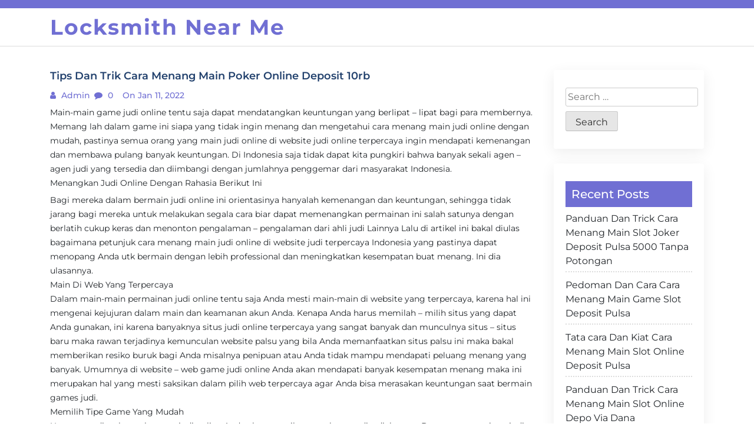

--- FILE ---
content_type: text/html; charset=UTF-8
request_url: https://247-locksmith-nearme.com/tips-dan-trik-cara-menang-main-poker-online-deposit-10rb/
body_size: 5054
content:
<!doctype html>
<html lang="en-US">

<head>
  <meta charset="UTF-8">
  <meta name="viewport" content="width=device-width, initial-scale=1, shrink-to-fit=no">
  <link rel="profile" href="https://gmpg.org/xfn/11">

  <title>Tips Dan Trik Cara Menang Main Poker Online Deposit 10rb &#8211; Locksmith Near Me</title>
<meta name='robots' content='max-image-preview:large' />
<link rel='dns-prefetch' href='//s.w.org' />
<link rel="alternate" type="application/rss+xml" title="Locksmith Near Me &raquo; Feed" href="https://247-locksmith-nearme.com/feed/" />
<link rel="alternate" type="application/rss+xml" title="Locksmith Near Me &raquo; Comments Feed" href="https://247-locksmith-nearme.com/comments/feed/" />
		<script>
			window._wpemojiSettings = {"baseUrl":"https:\/\/s.w.org\/images\/core\/emoji\/13.0.1\/72x72\/","ext":".png","svgUrl":"https:\/\/s.w.org\/images\/core\/emoji\/13.0.1\/svg\/","svgExt":".svg","source":{"concatemoji":"https:\/\/247-locksmith-nearme.com\/wp-includes\/js\/wp-emoji-release.min.js?ver=5.7.14"}};
			!function(e,a,t){var n,r,o,i=a.createElement("canvas"),p=i.getContext&&i.getContext("2d");function s(e,t){var a=String.fromCharCode;p.clearRect(0,0,i.width,i.height),p.fillText(a.apply(this,e),0,0);e=i.toDataURL();return p.clearRect(0,0,i.width,i.height),p.fillText(a.apply(this,t),0,0),e===i.toDataURL()}function c(e){var t=a.createElement("script");t.src=e,t.defer=t.type="text/javascript",a.getElementsByTagName("head")[0].appendChild(t)}for(o=Array("flag","emoji"),t.supports={everything:!0,everythingExceptFlag:!0},r=0;r<o.length;r++)t.supports[o[r]]=function(e){if(!p||!p.fillText)return!1;switch(p.textBaseline="top",p.font="600 32px Arial",e){case"flag":return s([127987,65039,8205,9895,65039],[127987,65039,8203,9895,65039])?!1:!s([55356,56826,55356,56819],[55356,56826,8203,55356,56819])&&!s([55356,57332,56128,56423,56128,56418,56128,56421,56128,56430,56128,56423,56128,56447],[55356,57332,8203,56128,56423,8203,56128,56418,8203,56128,56421,8203,56128,56430,8203,56128,56423,8203,56128,56447]);case"emoji":return!s([55357,56424,8205,55356,57212],[55357,56424,8203,55356,57212])}return!1}(o[r]),t.supports.everything=t.supports.everything&&t.supports[o[r]],"flag"!==o[r]&&(t.supports.everythingExceptFlag=t.supports.everythingExceptFlag&&t.supports[o[r]]);t.supports.everythingExceptFlag=t.supports.everythingExceptFlag&&!t.supports.flag,t.DOMReady=!1,t.readyCallback=function(){t.DOMReady=!0},t.supports.everything||(n=function(){t.readyCallback()},a.addEventListener?(a.addEventListener("DOMContentLoaded",n,!1),e.addEventListener("load",n,!1)):(e.attachEvent("onload",n),a.attachEvent("onreadystatechange",function(){"complete"===a.readyState&&t.readyCallback()})),(n=t.source||{}).concatemoji?c(n.concatemoji):n.wpemoji&&n.twemoji&&(c(n.twemoji),c(n.wpemoji)))}(window,document,window._wpemojiSettings);
		</script>
		<style>
img.wp-smiley,
img.emoji {
	display: inline !important;
	border: none !important;
	box-shadow: none !important;
	height: 1em !important;
	width: 1em !important;
	margin: 0 .07em !important;
	vertical-align: -0.1em !important;
	background: none !important;
	padding: 0 !important;
}
</style>
	<link rel='stylesheet' id='wp-block-library-css'  href='https://247-locksmith-nearme.com/wp-includes/css/dist/block-library/style.min.css?ver=5.7.14' media='all' />
<link rel='stylesheet' id='wp-block-library-theme-css'  href='https://247-locksmith-nearme.com/wp-includes/css/dist/block-library/theme.min.css?ver=5.7.14' media='all' />
<link rel='stylesheet' id='google-fonts-css'  href='https://247-locksmith-nearme.com/wp-content/fonts/11cabf6119f0ac4da5781f44e596034a.css?ver=1.0.0' media='all' />
<link rel='stylesheet' id='font-awesome-css'  href='https://247-locksmith-nearme.com/wp-content/themes/blogfi/assets/css/font-awesome.min.css?ver=1.0.0' media='all' />
<link rel='stylesheet' id='bootstrap-css'  href='https://247-locksmith-nearme.com/wp-content/themes/blogfi/assets/css/bootstrap.min.css?ver=1.0.0' media='all' />
<link rel='stylesheet' id='blogfi-style-css'  href='https://247-locksmith-nearme.com/wp-content/themes/blogfi/style.css?ver=1.0.0' media='all' />
<link rel='stylesheet' id='responsive-css-css'  href='https://247-locksmith-nearme.com/wp-content/themes/blogfi/assets/css/responsive.css?ver=1.0.0' media='all' />
<script type='text/javascript' src='https://247-locksmith-nearme.com/wp-includes/js/jquery/jquery.min.js?ver=3.5.1' id='jquery-core-js'></script>
<script type='text/javascript' src='https://247-locksmith-nearme.com/wp-includes/js/jquery/jquery-migrate.min.js?ver=3.3.2' id='jquery-migrate-js'></script>
<link rel="https://api.w.org/" href="https://247-locksmith-nearme.com/wp-json/" /><link rel="alternate" type="application/json" href="https://247-locksmith-nearme.com/wp-json/wp/v2/posts/1737" /><link rel="EditURI" type="application/rsd+xml" title="RSD" href="https://247-locksmith-nearme.com/xmlrpc.php?rsd" />
<link rel="wlwmanifest" type="application/wlwmanifest+xml" href="https://247-locksmith-nearme.com/wp-includes/wlwmanifest.xml" /> 
<meta name="generator" content="WordPress 5.7.14" />
<link rel="canonical" href="https://247-locksmith-nearme.com/tips-dan-trik-cara-menang-main-poker-online-deposit-10rb/" />
<link rel='shortlink' href='https://247-locksmith-nearme.com/?p=1737' />
<link rel="alternate" type="application/json+oembed" href="https://247-locksmith-nearme.com/wp-json/oembed/1.0/embed?url=https%3A%2F%2F247-locksmith-nearme.com%2Ftips-dan-trik-cara-menang-main-poker-online-deposit-10rb%2F" />
<link rel="alternate" type="text/xml+oembed" href="https://247-locksmith-nearme.com/wp-json/oembed/1.0/embed?url=https%3A%2F%2F247-locksmith-nearme.com%2Ftips-dan-trik-cara-menang-main-poker-online-deposit-10rb%2F&#038;format=xml" />
</head>

<body class="post-template-default single single-post postid-1737 single-format-standard wp-embed-responsive">
    <div id="page" class="site">
    <a class="skip-link screen-reader-text" href="#primary">Skip to content</a>

    

      <div class="header-top-area">
        <div class="container">
          <div class="row">
            <div class="col-lg-6 col-md-6 col-sm-12">
              <div class="top-contact">
                <ul>
                                    
                </ul>
              </div>
            </div>
            <div class="col-lg-6 col-md-6 col-sm-12 text-right">
              <div class="social-profile">
                <ul>
                                                                      </ul>
              </div>
            </div>
          </div>
        </div>
      </div>
    

    <header id="masthead" class="site-header">
      <div class="header-area">
        <div id="site-nav-wrap">
        <div class="container">
          <div class="row">
            <div class="col-md-12">
              <nav class="main-navigation navbar navbar-expand-lg navbar-light">
                <a class="navbar-brand logo" href="https://247-locksmith-nearme.com">Locksmith Near Me</a>
                <button class="navbar-toggler" type="button" data-toggle="collapse" data-target="#navbarmobile" aria-controls="navbarmobile" aria-expanded="false" aria-label="Toggle navigation">
                  <i class="fa fa-bars" aria-hidden="true"></i>
                </button>

                

              </nav>

            </div>
          </div>
        </div>
        </div>
        
      </div>
    </header>
	<main id="primary" class="body-content site-main">
        <div class="container">
            <div class="row">
                <div class="col-lg-9 col-md-9 col-sm-12">

                    <article class="single-news single" id="post-1737">
   </a>
   <h4>Tips Dan Trik Cara Menang Main Poker Online Deposit 10rb</h4>
   <ul>
      <li><i class="fa fa-user"></i><a href="#">
         admin         </a>
      </li>
      <li><i class="fa fa-comment"></i>
         0      </li>
      <li><i class="fa fa-clock"></i>
         on Jan 11, 2022      </li>
   </ul>
   <p>
      <p>Main-main game judi online tentu saja dapat mendatangkan keuntungan yang berlipat – lipat bagi para membernya. Memang lah dalam game ini siapa yang tidak ingin menang dan mengetahui cara menang main judi online dengan mudah, pastinya semua orang yang main judi online di website judi online terpercaya ingin mendapati kemenangan dan membawa pulang banyak keuntungan. Di Indonesia saja tidak dapat kita pungkiri bahwa banyak sekali agen – agen judi yang tersedia dan diimbangi dengan jumlahnya penggemar dari masyarakat Indonesia.<br />
Menangkan Judi Online Dengan Rahasia Berikut Ini</p>
<p>Bagi mereka dalam bermain judi online ini orientasinya hanyalah kemenangan dan keuntungan, sehingga tidak jarang bagi mereka untuk melakukan segala cara biar dapat memenangkan permainan ini salah satunya dengan berlatih cukup keras dan menonton pengalaman – pengalaman dari ahli judi Lainnya Lalu di artikel ini bakal diulas bagaimana petunjuk cara menang main judi online di website judi terpercaya Indonesia yang pastinya dapat menopang Anda utk bermain dengan lebih professional dan meningkatkan kesempatan buat menang. Ini dia ulasannya.<br />
Main Di Web Yang Terpercaya<br />
Dalam main-main permainan judi online tentu saja Anda mesti main-main di website yang terpercaya, karena hal ini mengenai kejujuran dalam main dan keamanan akun Anda. Kenapa Anda harus memilah – milih situs yang dapat Anda gunakan, ini karena banyaknya situs judi online terpercaya yang sangat banyak dan munculnya situs – situs baru maka rawan terjadinya kemunculan website palsu yang bila Anda memanfaatkan situs palsu ini maka bakal memberikan resiko buruk bagi Anda misalnya penipuan atau Anda tidak mampu mendapati peluang menang yang banyak. Umumnya di website – web game judi online Anda akan mendapati banyak kesempatan menang maka ini merupakan hal yang mesti saksikan dalam pilih web terpercaya agar Anda bisa merasakan keuntungan saat bermain games judi.<br />
Memilih Tipe Game Yang Mudah<br />
Umumnya di web – web game judi online Anda akan meraih sarana berupa disediakannya Beragam permainan judi yang piawai Anda mainkan. Buat itu sebelum Anda Main-main Anda mesti pilih game mana yang paling mudah dan paling Anda kuasai supaya Anda piawai mendapati peluang menang dengan mudah. Karena dengan pilih permainan yang sudah Anda kuasai maka Anda dapat dengan mudah mengatur strategi buat mengalahkan lawan. Namun tidak ada salahnya jika Anda ingin melakukan game yang baru utk memperoleh pengalaman yang baru, namun Anda mesti siap dengan bisa jadi sangat buruk merupakan kalah. Jadi jikalau Anda orientasinya buat menang dan memperoleh untung mungkin bermain di permainan yang sudah Anda kuasai ialah solusinya.<br />
Pilih Meja Game Secara Tepat<br />
Pilih meja atau room pada games judi online terpercaya adalah hal yang perlu diperhatikan. Karena jika Anda salah dalam pemilihan meja atau room maka akan sangat berdampak bagi prosentase kemenangan yang bakal Anda dapatkan. Di awal games Anda akan disuguhkan dengan bermacam macam pilihan room atau meja yang sudah disediakan, Anda tinggal memilih mana room atau meja yang serasi utk Anda gunakan.<br />
Perhatikan Trik Lawan<br />
Dengan cara memperhatikan trik yang dipakai oleh lawan itu bakal meminimalisir Anda bakal tertipu oleh trik-trik tipuan lawan Anda. jangan terlalu sibuk memperhatikan trick yang Anda gunakan sendiri, maka Anda dapat jadi lalai dalam trik yang dipakai oleh lawan Anda. Setiap pecinta game judi online tentu menginginkan buat mahir mendapati kemenangan, oleh sebab itu lebih berhati-hatilah dalam memainkan permainan ini.</p>
   </p>
</article>

	<nav class="navigation post-navigation" role="navigation" aria-label="Posts">
		<h2 class="screen-reader-text">Post navigation</h2>
		<div class="nav-links"><div class="nav-previous"><a href="https://247-locksmith-nearme.com/tata-cara-dan-trick-cara-menang-main-joker123-mobile-3/" rel="prev"><span class="nav-subtitle">Previous:</span> <span class="nav-title">Tata cara Dan Trick Cara Menang Main Joker123 Mobile</span></a></div><div class="nav-next"><a href="https://247-locksmith-nearme.com/tips-dan-kiat-cara-menang-main-slot-online-deposit-pulsa-tanpa-potongan/" rel="next"><span class="nav-subtitle">Next:</span> <span class="nav-title">Tips Dan Kiat Cara Menang Main Slot Online Deposit Pulsa Tanpa Potongan</span></a></div></div>
	</nav>                </div>
                <div class="col-lg-3 col-md-3 col-sm-12">
                    	
<aside id="secondary" class="widget-area">
	<section id="search-2" class="widget widget_search"><form role="search" method="get" class="search-form" action="https://247-locksmith-nearme.com/">
				<label>
					<span class="screen-reader-text">Search for:</span>
					<input type="search" class="search-field" placeholder="Search &hellip;" value="" name="s" />
				</label>
				<input type="submit" class="search-submit" value="Search" />
			</form></section>
		<section id="recent-posts-2" class="widget widget_recent_entries">
		<h2 class="widget-title">Recent Posts</h2>
		<ul>
											<li>
					<a href="https://247-locksmith-nearme.com/panduan-dan-trick-cara-menang-main-slot-joker-deposit-pulsa-5000-tanpa-potongan/">Panduan Dan Trick Cara Menang Main Slot Joker Deposit Pulsa 5000 Tanpa Potongan</a>
									</li>
											<li>
					<a href="https://247-locksmith-nearme.com/pedoman-dan-cara-cara-menang-main-game-slot-deposit-pulsa-2/">Pedoman Dan Cara Cara Menang Main Game Slot Deposit Pulsa</a>
									</li>
											<li>
					<a href="https://247-locksmith-nearme.com/tata-cara-dan-kiat-cara-menang-main-slot-online-deposit-pulsa-6/">Tata cara Dan Kiat Cara Menang Main Slot Online Deposit Pulsa</a>
									</li>
											<li>
					<a href="https://247-locksmith-nearme.com/panduan-dan-trick-cara-menang-main-slot-online-depo-via-dana-4/">Panduan Dan Trick Cara Menang Main Slot Online Depo Via Dana</a>
									</li>
											<li>
					<a href="https://247-locksmith-nearme.com/tutorial-dan-kiat-cara-menang-main-slot-deposit-pulsa-tanpa-potongan-6/">Tutorial Dan Kiat Cara Menang Main Slot Deposit Pulsa Tanpa Potongan</a>
									</li>
					</ul>

		</section><section id="categories-2" class="widget widget_categories"><h2 class="widget-title">Categories</h2>
			<ul>
					<li class="cat-item cat-item-1"><a href="https://247-locksmith-nearme.com/category/games-online/">Games Online</a>
</li>
			</ul>

			</section><section id="custom_html-2" class="widget_text widget widget_custom_html"><div class="textwidget custom-html-widget"><a href="https://lutinaspizzeria.com">slot online resmi</a></div></section></aside><!-- #secondary -->
                </div>
            </div>
        </div>



	</main><!-- #main -->



<footer class="footer-area">
  <div class="container">
    <div class="row">
      <div class="col-md-12">
        <div class="footer text-center">
          <p>
            Copyright 2026 © Blogfi by <a href="https://profile.wordpress.org/jahidcse">Jahid Hasan</a> All Rights Reserved.          </p>
        </div>
      </div>
    </div>
  </div>
</footer>


<script type='text/javascript' src='https://247-locksmith-nearme.com/wp-content/themes/blogfi/assets/js/bootstrap.min.js?ver=1.0.0' id='bootstrap-js'></script>
<script type='text/javascript' src='https://247-locksmith-nearme.com/wp-content/themes/blogfi/assets/js/main.js?ver=1.0.0' id='main-js'></script>
<script type='text/javascript' src='https://247-locksmith-nearme.com/wp-content/themes/blogfi/assets/js/navigation.js?ver=1.0.0' id='blogfi-navigation-js'></script>
<script type='text/javascript' src='https://247-locksmith-nearme.com/wp-includes/js/wp-embed.min.js?ver=5.7.14' id='wp-embed-js'></script>

<script defer src="https://static.cloudflareinsights.com/beacon.min.js/vcd15cbe7772f49c399c6a5babf22c1241717689176015" integrity="sha512-ZpsOmlRQV6y907TI0dKBHq9Md29nnaEIPlkf84rnaERnq6zvWvPUqr2ft8M1aS28oN72PdrCzSjY4U6VaAw1EQ==" data-cf-beacon='{"version":"2024.11.0","token":"0b8b39ac102247fcaa8588d2ae6726d1","r":1,"server_timing":{"name":{"cfCacheStatus":true,"cfEdge":true,"cfExtPri":true,"cfL4":true,"cfOrigin":true,"cfSpeedBrain":true},"location_startswith":null}}' crossorigin="anonymous"></script>
</body>
</html>
